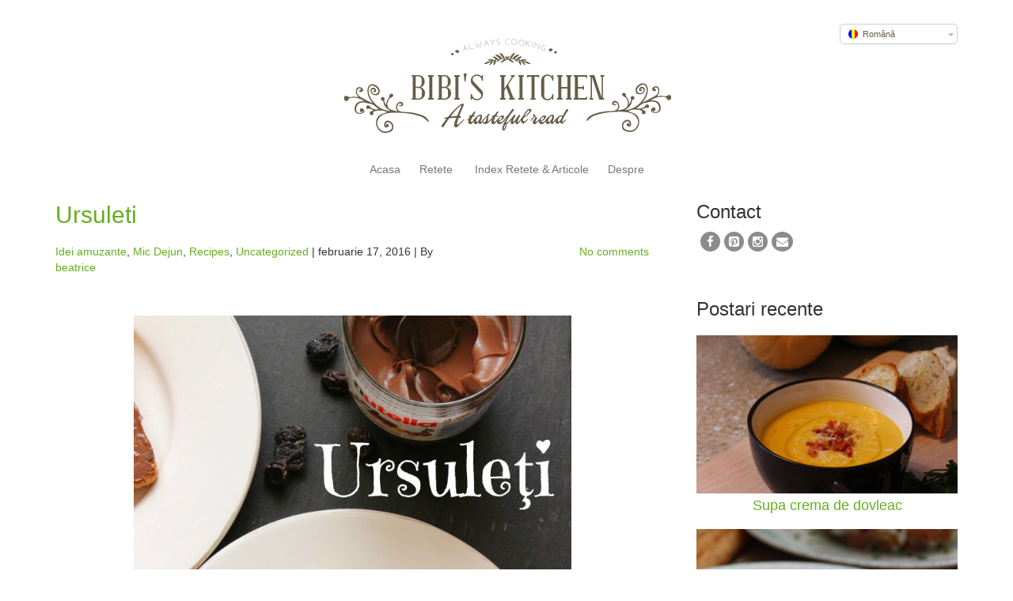

--- FILE ---
content_type: text/html; charset=UTF-8
request_url: https://www.bibiskitchen.ro/tag/paine/
body_size: 9408
content:
<!doctype html>
<html lang="ro-RO">
    <head>
        <meta charset="utf-8">
        <meta http-equiv="X-UA-Compatible" content="IE=edge,chrome=1">
        <meta name="viewport" content="width=device-width, initial-scale=1.0">

        <title>Bibi&#039;s Kitchen</title>

<link rel="stylesheet" href="https://www.bibiskitchen.ro/wp-content/plugins/sitepress-multilingual-cms/res/css/language-selector.css?v=3.1.9.3" type="text/css" media="all" />

        <link rel="apple-touch-icon" sizes="57x57" href="https://www.bibiskitchen.ro/apple-touch-icon-57x57.png">
        <link rel="apple-touch-icon" sizes="60x60" href="https://www.bibiskitchen.ro/apple-touch-icon-60x60.png">
        <link rel="apple-touch-icon" sizes="72x72" href="https://www.bibiskitchen.ro/apple-touch-icon-72x72.png">
        <link rel="apple-touch-icon" sizes="76x76" href="https://www.bibiskitchen.ro/apple-touch-icon-76x76.png">
        <link rel="apple-touch-icon" sizes="114x114" href="https://www.bibiskitchen.ro/apple-touch-icon-114x114.png">
        <link rel="apple-touch-icon" sizes="120x120" href="https://www.bibiskitchen.ro/apple-touch-icon-120x120.png">
        <link rel="apple-touch-icon" sizes="144x144" href="https://www.bibiskitchen.ro/apple-touch-icon-144x144.png">
        <link rel="apple-touch-icon" sizes="152x152" href="https://www.bibiskitchen.ro/apple-touch-icon-152x152.png">
        <link rel="apple-touch-icon" sizes="180x180" href="https://www.bibiskitchen.ro/apple-touch-icon-180x180.png">

        <link rel="icon" type="image/png" href="https://www.bibiskitchen.ro/favicon-32x32.png" sizes="32x32">
        <link rel="icon" type="image/png" href="https://www.bibiskitchen.ro/android-chrome-192x192.png" sizes="192x192">
        <link rel="icon" type="image/png" href="https://www.bibiskitchen.ro/favicon-96x96.png" sizes="96x96">
        <link rel="icon" type="image/png" href="https://www.bibiskitchen.ro/favicon-16x16.png" sizes="16x16">
        <link rel="manifest" href="https://www.bibiskitchen.ro/android-chrome-manifest.json">

        <meta name="msapplication-TileColor" content="#b91d47">
        <meta name="msapplication-TileImage" content="https://www.bibiskitchen.ro/mstile-144x144.png">

        <meta name="theme-color" content="#b91d47">
        <link rel="pingback" href="https://www.bibiskitchen.ro/xmlrpc.php" />

        <link rel="dns-prefetch" href="https://static.hupso.com/share/js/counters.js"><link rel="preconnect" href="https://static.hupso.com/share/js/counters.js"><link rel="preload" href="https://static.hupso.com/share/js/counters.js"><meta property="og:image" content="https://www.bibiskitchen.ro/wp-content/uploads/2016/02/IMG_1426-200x300.jpg"/><link rel='dns-prefetch' href='//s.w.org' />
<link rel="alternate" type="application/rss+xml" title="Bibi&#039;s Kitchen &raquo; Flux" href="https://www.bibiskitchen.ro/feed/" />
<link rel="alternate" type="application/rss+xml" title="Bibi&#039;s Kitchen &raquo; Flux comentarii" href="https://www.bibiskitchen.ro/comments/feed/" />
<link rel="alternate" type="application/rss+xml" title="Bibi&#039;s Kitchen &raquo; Flux etichetă paine" href="https://www.bibiskitchen.ro/tag/paine/feed/" />
		<script type="text/javascript">
			window._wpemojiSettings = {"baseUrl":"https:\/\/s.w.org\/images\/core\/emoji\/13.0.1\/72x72\/","ext":".png","svgUrl":"https:\/\/s.w.org\/images\/core\/emoji\/13.0.1\/svg\/","svgExt":".svg","source":{"concatemoji":"https:\/\/www.bibiskitchen.ro\/wp-includes\/js\/wp-emoji-release.min.js?ver=5.6.16"}};
			!function(e,a,t){var n,r,o,i=a.createElement("canvas"),p=i.getContext&&i.getContext("2d");function s(e,t){var a=String.fromCharCode;p.clearRect(0,0,i.width,i.height),p.fillText(a.apply(this,e),0,0);e=i.toDataURL();return p.clearRect(0,0,i.width,i.height),p.fillText(a.apply(this,t),0,0),e===i.toDataURL()}function c(e){var t=a.createElement("script");t.src=e,t.defer=t.type="text/javascript",a.getElementsByTagName("head")[0].appendChild(t)}for(o=Array("flag","emoji"),t.supports={everything:!0,everythingExceptFlag:!0},r=0;r<o.length;r++)t.supports[o[r]]=function(e){if(!p||!p.fillText)return!1;switch(p.textBaseline="top",p.font="600 32px Arial",e){case"flag":return s([127987,65039,8205,9895,65039],[127987,65039,8203,9895,65039])?!1:!s([55356,56826,55356,56819],[55356,56826,8203,55356,56819])&&!s([55356,57332,56128,56423,56128,56418,56128,56421,56128,56430,56128,56423,56128,56447],[55356,57332,8203,56128,56423,8203,56128,56418,8203,56128,56421,8203,56128,56430,8203,56128,56423,8203,56128,56447]);case"emoji":return!s([55357,56424,8205,55356,57212],[55357,56424,8203,55356,57212])}return!1}(o[r]),t.supports.everything=t.supports.everything&&t.supports[o[r]],"flag"!==o[r]&&(t.supports.everythingExceptFlag=t.supports.everythingExceptFlag&&t.supports[o[r]]);t.supports.everythingExceptFlag=t.supports.everythingExceptFlag&&!t.supports.flag,t.DOMReady=!1,t.readyCallback=function(){t.DOMReady=!0},t.supports.everything||(n=function(){t.readyCallback()},a.addEventListener?(a.addEventListener("DOMContentLoaded",n,!1),e.addEventListener("load",n,!1)):(e.attachEvent("onload",n),a.attachEvent("onreadystatechange",function(){"complete"===a.readyState&&t.readyCallback()})),(n=t.source||{}).concatemoji?c(n.concatemoji):n.wpemoji&&n.twemoji&&(c(n.twemoji),c(n.wpemoji)))}(window,document,window._wpemojiSettings);
		</script>
		<style type="text/css">
img.wp-smiley,
img.emoji {
	display: inline !important;
	border: none !important;
	box-shadow: none !important;
	height: 1em !important;
	width: 1em !important;
	margin: 0 .07em !important;
	vertical-align: -0.1em !important;
	background: none !important;
	padding: 0 !important;
}
</style>
	<link rel='stylesheet' id='wp-block-library-css'  href='https://www.bibiskitchen.ro/wp-includes/css/dist/block-library/style.min.css?ver=5.6.16' type='text/css' media='all' />
<link rel='stylesheet' id='hupso_css-css'  href='https://www.bibiskitchen.ro/wp-content/plugins/hupso-share-buttons-for-twitter-facebook-google/style.css?ver=5.6.16' type='text/css' media='all' />
<link rel='stylesheet' id='yumprint-recipe-theme-layout-css'  href='http://www.bibiskitchen.ro/wp-content/plugins/recipe-card/css/layout.css?ver=5.6.16' type='text/css' media='all' />
<link rel='stylesheet' id='shortcode_css-css'  href='https://www.bibiskitchen.ro/wp-content/themes/food-blog/shortcodes/css/shortcodes.css?ver=1.0' type='text/css' media='all' />
<link rel='stylesheet' id='bootstrap-css'  href='https://www.bibiskitchen.ro/wp-content/themes/food-blog/css/bootstrap.min.css?ver=1.0' type='text/css' media='all' />
<link rel='stylesheet' id='font-awesome-css'  href='https://www.bibiskitchen.ro/wp-content/themes/food-blog/css/font-awesome.min.css?ver=1.0' type='text/css' media='all' />
<link rel='stylesheet' id='nimbus-style-css'  href='https://www.bibiskitchen.ro/wp-content/themes/food-blog/style.css?ver=5.6.16' type='text/css' media='all' />
<script type='text/javascript' src='https://www.bibiskitchen.ro/wp-includes/js/jquery/jquery.min.js?ver=3.5.1' id='jquery-core-js'></script>
<script type='text/javascript' src='https://www.bibiskitchen.ro/wp-includes/js/jquery/jquery-migrate.min.js?ver=3.3.2' id='jquery-migrate-js'></script>
<script type='text/javascript' src='http://www.bibiskitchen.ro/wp-content/plugins/recipe-card/js/post.js?ver=5.6.16' id='yumprint-recipe-post-js'></script>
<script type='text/javascript' src='https://www.bibiskitchen.ro/wp-content/themes/food-blog/shortcodes/js/shortcodes.js?ver=1.0' id='shortcode_js-js'></script>
<script type='text/javascript' src='https://www.bibiskitchen.ro/wp-content/themes/food-blog/js/bootstrap.min.js?ver=3.0.0' id='bootstrap-js'></script>
<script type='text/javascript' src='https://www.bibiskitchen.ro/wp-content/themes/food-blog/js/retina.min.js?ver=1.3.0' id='retina-js'></script>
<script type='text/javascript' src='https://www.bibiskitchen.ro/wp-content/themes/food-blog/js/custom.js?ver=1.0.0' id='custom-js'></script>
<link rel="https://api.w.org/" href="https://www.bibiskitchen.ro/wp-json/" /><link rel="alternate" type="application/json" href="https://www.bibiskitchen.ro/wp-json/wp/v2/tags/453" /><link rel="EditURI" type="application/rsd+xml" title="RSD" href="https://www.bibiskitchen.ro/xmlrpc.php?rsd" />
<link rel="wlwmanifest" type="application/wlwmanifest+xml" href="https://www.bibiskitchen.ro/wp-includes/wlwmanifest.xml" /> 
<meta name="generator" content="WordPress 5.6.16" />
<script type="text/javascript">
	window.yumprintRecipePlugin = "http://www.bibiskitchen.ro/wp-content/plugins/recipe-card";
	window.yumprintRecipeAjaxUrl = "https://www.bibiskitchen.ro/wp-admin/admin-ajax.php";
	window.yumprintRecipeUrl = "https://www.bibiskitchen.ro/";
</script><!--[if lte IE 8]>
<script type="text/javascript">
    window.yumprintRecipeDisabled = true;
</script>
<![endif]-->
<style type="text/css">	@import url(http://fonts.googleapis.com/css?family=Great+Vibes);    .blog-yumprint-recipe .blog-yumprint-recipe-title {
    	color: #86C70E;
    }
    .blog-yumprint-recipe .blog-yumprint-subheader, .blog-yumprint-recipe .blog-yumprint-infobar-section-title, .blog-yumprint-recipe .blog-yumprint-infobox-section-title, .blog-yumprint-nutrition-section-title {
        color: #86C70E;
    }
    .blog-yumprint-recipe .blog-yumprint-save, .blog-yumprint-recipe .blog-yumprint-header .blog-yumprint-save a {
    	background-color: #49B5CD;
    	color: #ffffff !important;
    }
    .blog-yumprint-recipe .blog-yumprint-save:hover, .blog-yumprint-recipe .blog-yumprint-header .blog-yumprint-save:hover a {
    	background-color: #52cce7;
    }
    .blog-yumprint-recipe .blog-yumprint-adapted-link, .blog-yumprint-nutrition-more, .blog-yumprint-report-error {
        color: #49B5CD;
    }
    .blog-yumprint-recipe .blog-yumprint-infobar-section-data, .blog-yumprint-recipe .blog-yumprint-infobox-section-data, .blog-yumprint-recipe .blog-yumprint-adapted, .blog-yumprint-recipe .blog-yumprint-author, .blog-yumprint-recipe .blog-yumprint-serves, .blog-yumprint-nutrition-section-data {
        color: #666666;
    }
    .blog-yumprint-recipe .blog-yumprint-recipe-summary, .blog-yumprint-recipe .blog-yumprint-ingredient-item, .blog-yumprint-recipe .blog-yumprint-method-item, .blog-yumprint-recipe .blog-yumprint-note-item, .blog-yumprint-write-review, .blog-yumprint-nutrition-box {
        color: #414141;
    }
    .blog-yumprint-write-review:hover, .blog-yumprint-nutrition-more:hover, .blog-yumprint-recipe .blog-yumprint-adapted-link:hover {
        color: #52cce7;
    }
    .blog-yumprint-recipe .blog-yumprint-nutrition-bar:hover .blog-yumprint-nutrition-section-title {
        color: #97e110;
    }
    .blog-yumprint-recipe .blog-yumprint-nutrition-bar:hover .blog-yumprint-nutrition-section-data {
        color: #808080;
    }

    .blog-yumprint-recipe .blog-yumprint-print {
    	background-color: #D3D3D3;
    	color: #ffffff;
    }
    .blog-yumprint-recipe .blog-yumprint-print:hover {
    	background-color: #adadad;
    }
    .blog-yumprint-recipe {
    	background-color: white;
    	border-color: rgb(220, 220, 220);
    	border-style: solid;
    	border-width: 1px;
    	border-radius: 30px;
    }
    .blog-yumprint-recipe .blog-yumprint-recipe-contents {
    	border-top-color: rgb(220, 220, 220);
    	border-top-width: 1px;
    	border-top-style: solid;
    }
    .blog-yumprint-recipe .blog-yumprint-info-bar, .blog-yumprint-recipe .blog-yumprint-nutrition-bar, .blog-yumprint-nutrition-border {
    	border-top-color: rgb(220, 220, 220);
    	border-top-width: 1px;
    	border-top-style: solid;
    }
    .blog-yumprint-nutrition-line, .blog-yumprint-nutrition-thick-line, .blog-yumprint-nutrition-very-thick-line {
    	border-top-color: rgb(220, 220, 220);
    }
    .blog-yumprint-recipe .blog-yumprint-info-box, .blog-yumprint-nutrition-box {
    	background-color: white;
    	border-color: rgb(220, 220, 220);
    	border-style: solid;
    	border-width: 1px;
    	border-radius: 15px;
    }
    .blog-yumprint-recipe .blog-yumprint-recipe-title {
		font-family: Great Vibes, Helvetica Neue, Helvetica, Tahoma, Sans Serif, Sans;
		font-size: 36px;
		font-weight: normal;
		font-style: normal;
		text-transform: none;
		text-decoration: none;
    }
    .blog-yumprint-recipe .blog-yumprint-subheader {
		font-family: Georgia,Times,Times New Roman,serif, Helvetica Neue, Helvetica, Tahoma, Sans Serif, Sans;
		font-size: 20px;
		font-weight: normal;
		font-style: normal;
		text-transform: none;
		text-decoration: none;
    }
    .blog-yumprint-recipe .blog-yumprint-recipe-summary, .blog-yumprint-recipe .blog-yumprint-ingredients, .blog-yumprint-recipe .blog-yumprint-methods, .blog-yumprint-recipe .blog-yumprint-notes, .blog-yumprint-write-review, .blog-yumprint-nutrition-box {
		font-family: Georgia,Times,Times New Roman,serif, Helvetica Neue, Helvetica, Tahoma, Sans Serif, Sans;
		font-size: 14px;
		font-weight: normal;
		font-style: normal;
		text-transform: none;
		text-decoration: none;
    }
    .blog-yumprint-recipe .blog-yumprint-info-bar, .blog-yumprint-recipe .blog-yumprint-info-box, .blog-yumprint-recipe .blog-yumprint-adapted, .blog-yumprint-recipe .blog-yumprint-author, .blog-yumprint-recipe .blog-yumprint-serves, .blog-yumprint-recipe .blog-yumprint-infobar-section-title, .blog-yumprint-recipe .blog-yumprint-infobox-section-title,.blog-yumprint-recipe .blog-yumprint-nutrition-bar, .blog-yumprint-nutrition-section-title, .blog-yumprint-nutrition-more {
		font-family: Georgia,Times,Times New Roman,serif, Helvetica Neue, Helvetica, Tahoma, Sans Serif, Sans;
		font-size: 14px;
		font-weight: normal;
		font-style: normal;
		text-transform: none;
		text-decoration: none;
    }
    .blog-yumprint-recipe .blog-yumprint-action {
		font-family: Georgia,Times,Times New Roman,serif, Helvetica Neue, Helvetica, Tahoma, Sans Serif, Sans;
		font-size: 13px;
		font-weight: normal;
		font-style: normal;
		text-transform: none;
		text-decoration: none;
    }    .blog-yumprint-header {
        width: 100% !important;
    }    </style><meta name="generator" content="WPML ver:3.1.9.3 stt:46,1;0" />
<link href='http://fonts.googleapis.com/css?family=PT+Sans:400,400italic,700,700italic' rel='stylesheet' type='text/css' />
<link href='http://fonts.googleapis.com/css?family=Raleway:400,100,200,300,500,600,700,800,900' rel='stylesheet' type='text/css'>


        <!-- Style from Food Blog Pro Theme Options. --> 
    <style type="text/css">

        /* Body */
        body { font: / ; color:;  text-transform:; background-color:#fff; }

        /* Links*/
        a, #nt_share_count { color:#64af1e; }
        a:hover, a:focus { color:#347c00; }
        /* Headings*/
        h1, h1 a { font: / ; color:;  text-transform:; }
        h1 a:hover { color:#347c00; }
        h2, h2 a { font: / ; color:; text-transform:; }
        h2 a:hover { color:#535353; }
        h3, h3 a { font: / ; color:;  text-transform:; }
        h3 a:hover { color:#535353; }
        h4, h4 a { font: / ; color:;  text-transform:;}
        h4 a:hover { color:#535353; }
        h5, h5 a { font: / ; color:;  text-transform:;}
        h5 a:hover { color:#535353; }
        h6, h6 a { font: / ; color:;  text-transform:;}
        h6 a:hover { color:#535353; }
        /* Tables */
        th, ul.css-tabs a, div.accordion h2, h2.hide_show_title span { font: / ; color:;  text-transform:;}
        td, td a, td a:hover { font: / ; color:;  text-transform:;}
        caption { font: / ; color:;  text-transform:;}
        /* Header */
        .fa-socialcircle { background: #8c8c8c; }
        .fa-socialcircle:hover { background: #5e5e5e; }
        .text_logo, .text_logo a { font: / ; color:;  text-transform:;   }
        .navbar-default .navbar-brand, .navbar-default a, .navbar-brand a, .navbar-default:hover .navbar-brand:hover, .navbar-default a:hover, .navbar-brand a:hover { font: / ; color:;  text-transform:; }
        .carousel-caption p { font: / ; color:;  text-transform:; }
        /* Footer */
        #credit, #credit a, #copyright, #copyright a { font: / ; color:;  text-transform:; }
        /* Menu */
        
        header .navbar-default .navbar-nav > li > a, header .fallback_cb > ul > li > a { font: / ; color:;  text-transform:; }
        header .nav .caret, header .navbar-default .navbar-nav>.dropdown>a .caret, header .navbar-default .navbar-nav>.dropdown>a .caret, header .navbar-default .navbar-nav>.dropdown.active>a .caret, header .navbar-default .navbar-nav>.open>a .caret, header .navbar-default .navbar-nav>.open>a:hover .caret, header .navbar-default .navbar-nav>.open>a:focus .caret, header .nav a:hover .caret {  border-top-color: ; border-bottom-color: ; }
        header .navbar-default .navbar-nav > li li a, header .fallback_cb > ul > li > ul li a, header .fallback_cb > ul > li > ul li a:hover {  font: / ; color:;  text-transform:; }
        header .dropdown-menu>.active>a, header .dropdown-menu>.active>a:hover, header .dropdown-menu>.active>a:focus { color:; }
        header #menu_row, header .navbar-collapse, header .dropdown-menu>.active>a, header #menu_row .dropdown-menu { background-color:#ffffff; }
        header .dropdown-menu>li>a:hover, header .dropdown-menu>li>a:focus, header .dropdown-menu>.active>a:hover, header .dropdown-menu>.active>a:focus{ background-color:#f2f2f2; }
        header .navbar-default .navbar-toggle, header .navbar-default .navbar-toggle { background-color: #ffffff; }
        header .navbar-default .navbar-toggle:hover, header .navbar-default .navbar-toggle:focus { background-color: #e0e0e0; }
        header .navbar-default .navbar-toggle { border-color: #000000; }
        header .navbar-default .navbar-toggle .icon-bar { background-color: #000000; }
        
        header .navbar-default .navbar-nav > li > a:hover, header .navbar-default .navbar-nav > li > a:hover .caret, header .navbar-default .navbar-nav>.open>a, header .navbar-default .navbar-nav>.open>a:hover, header .navbar-default .navbar-nav>.open>a:focus, header .navbar-default .navbar-nav>.active>a, header .navbar-default .navbar-nav>.active>a:hover, header .navbar-default .navbar-nav>.active>a:focus, header .nav>li>a:hover, .nav>li>a:focus, header .fallback_cb > ul > li > a:hover { color:#a5a5a5; border-top-color: #a5a5a5!important; border-bottom-color: #a5a5a5!important; }
        
        header .navbar-default .navbar-nav>.active>a, header .navbar-default .navbar-nav>.active>a:hover, header .navbar-default .navbar-nav>.active>a:focus { color:#64af1e; }
       
        /* Frontpage */
        body > .container .row.content_squeeze.frontpage_featured { background:#e5e5e5; }
        /* Odds n Ends */
        code, pre, var { font-family:; color:; }
        blockquote, blockquote p { font: / ; color:;  text-transform:; font-size: ; font-weight: ; line-height: ; }
        div.content blockquote { border-left:4px solid #64AF1E;  }
        .pullquote_left p, .pullquote_right p { font: / ; color:;  text-transform:;  }
        /* Custom*/ 
        
        @media (max-width: 767px) {
                }
        @media (min-width: 768px) and (max-width: 979px) {
                }
        @media (min-width: 980px)and (max-width: 1200px) {
                }
        @media (min-width: 1200px) {
                }
        /* conditional settings */
                .comments_on { display:none; }
                    .carousel .item { left: 0 !important; -webkit-transition: opacity .9s; -moz-transition: opacity .9s; -o-transition: opacity .9s; transition: opacity .9s; }
            .carousel-control { background-image: none !important; }
            .next.left, .prev.right { opacity: 1; z-index: 1; }
            .active.left, .active.right { opacity: 0; z-index: 2; }
                
    </style>
    
<!-- SEO settings from Food Blog Pro. --> 
<link rel='canonical' href=''/>
    <!--[if lt IE 9]>
        <script src="https://www.bibiskitchen.ro/wp-content/themes/food-blog/js/html5shiv.js"></script>
        <script src="https://www.bibiskitchen.ro/wp-content/themes/food-blog/js/respond.min.js"></script>
    <![endif]-->

        <script>
            (function (i, s, o, g, r, a, m) {
                i['GoogleAnalyticsObject'] = r;
                i[r] = i[r] || function () {
                    (i[r].q = i[r].q || []).push(arguments)
                }, i[r].l = 1 * new Date();
                a = s.createElement(o),
                        m = s.getElementsByTagName(o)[0];
                a.async = 1;
                a.src = g;
                m.parentNode.insertBefore(a, m)
            })(window, document, 'script', '//www.google-analytics.com/analytics.js', 'ga');

            ga('create', 'UA-64853450-1', 'auto');
            ga('send', 'pageview');

        </script>
    </head>
    <body class="archive tag tag-paine tag-453">

        <div class="container">
            <div id="lang_sel"   >
				<ul>
						<li><a href="#" class="lang_sel_sel icl-ro"><img  class="iclflag" src="https://www.bibiskitchen.ro/wp-content/plugins/sitepress-multilingual-cms/res/flags/ro.png" alt="ro"  title="Română" />                                
								&nbsp;<span  class="icl_lang_sel_current">Română</span></a> </li>
				</ul>    
		</div>            <header>
                 	
    <a href="https://www.bibiskitchen.ro/"><img class="image_logo img-responsive" src="http://www.bibiskitchen.ro/wp-content/uploads/2015/01/food-blog-theme-wordpress2-updated.png" alt="Bibi&#039;s Kitchen" /></a>

<div class="row">
    <nav id="menu_row" class="navbar navbar-default" role="navigation">
            <div class="navbar-header">
                <button type="button" class="navbar-toggle" data-toggle="collapse" data-target=".navbar-ex1-collapse">
                    <span class="sr-only">Toggle navigation</span>
                    <span class="icon-bar"></span>
                    <span class="icon-bar"></span>
                    <span class="icon-bar"></span>
                </button>
                <a class="navbar-brand visible-xs" href="https://www.bibiskitchen.ro">
                    Bibi&#039;s Kitchen                </a>
            </div>
            <div class="collapse navbar-collapse navbar-ex1-collapse"><ul id="menu-menu-1" class="nav navbar-nav"><li id="menu-item-1851" class="menu-item menu-item-type-custom menu-item-object-custom menu-item-home menu-item-1851"><a href="http://www.bibiskitchen.ro/">Acasa</a></li>
<li id="menu-item-1877" class="menu-item menu-item-type-taxonomy menu-item-object-category menu-item-1877"><a href="https://www.bibiskitchen.ro/category/recipes-ro/">Retete</a></li>
<li id="menu-item-1876" class="menu-item menu-item-type-post_type menu-item-object-page menu-item-1876"><a href="https://www.bibiskitchen.ro/recipe-index/"><span class="glyphicon Index Retete &#038; Articole"></span>&nbsp;Index Retete &#038; Articole</a></li>
<li id="menu-item-1849" class="menu-item menu-item-type-post_type menu-item-object-page menu-item-1849"><a href="https://www.bibiskitchen.ro/about/">Despre</a></li>
</ul></div>    </nav>
</div>

  

            </header>
            <div class="line"></div>
            <div class="main_content content row">
    <div class="col-sm-8 blog_content_col ">
                        <div class="post-3529 post type-post status-publish format-standard has-post-thumbnail hentry category-idei-amuzante category-mic-dejun category-recipes-ro category-uncategorized tag-banane tag-idei-amuzante-2 tag-mic-dejun-pentru-copii tag-nutella tag-retete-mic-dejun">
                                            <h2 class="page_title"><a href="https://www.bibiskitchen.ro/ursuleti/">Ursuleti</a></h2>
                        <a href="https://www.bibiskitchen.ro/ursuleti/"></a>
                        
                        <div class="row single_meta">
                            <div class="col-sm-8">
                                <p> 
                                <a href="https://www.bibiskitchen.ro/category/idei-amuzante/" rel="category tag">Idei amuzante</a>, <a href="https://www.bibiskitchen.ro/category/mic-dejun/" rel="category tag">Mic Dejun</a>, <a href="https://www.bibiskitchen.ro/category/recipes-ro/" rel="category tag">Recipes</a>, <a href="https://www.bibiskitchen.ro/category/uncategorized/" rel="category tag">Uncategorized</a> |                                         februarie 17, 2016 | By <a href="https://www.bibiskitchen.ro/author/beatrice/" title="Articole de beatrice" rel="author">beatrice</a></p>
                            </div>
                            <div class="col-sm-4">
                                <p class="text-right"><a href="https://www.bibiskitchen.ro/ursuleti/#comments" >No comments</a></p>
                            </div>
                        </div>
                        <p>&nbsp;<a title="Ursuleti" href="http://www.bibiskitchen.ro/ursuleti/"><img loading="lazy" class="img-responsive wp-image-3536 aligncenter" src="http://www.bibiskitchen.ro/wp-content/uploads/2016/02/IMG_14373-683x1024.jpg" alt="IMG_1437" width="553" height="830" srcset="https://www.bibiskitchen.ro/wp-content/uploads/2016/02/IMG_14373-683x1024.jpg 683w, https://www.bibiskitchen.ro/wp-content/uploads/2016/02/IMG_14373-200x300.jpg 200w" sizes="(max-width: 553px) 100vw, 553px" /></a></p>
<p>Din ciclul &#8222;idei amuzante&#8221; va prezint cei mai dulci ursuleti 🙂 . Tot ce aveti nevoie consta in doua felii de paine toast, o banana, 2 linguri de Nutella si cateva stafide.</p>
<p>Iata cum se face:</p>
<p class="more_tag_wrap"><a class="more-link" href="https://www.bibiskitchen.ro/ursuleti/">(citeste toata reteta&#8230;)</a></p>
<div style="padding-bottom:20px; padding-top:10px;" class="hupso-share-buttons"><!-- Hupso Share Buttons - https://www.hupso.com/share/ --><a class="hupso_counters" href="https://www.hupso.com/share/"><img src="https://static.hupso.com/share/buttons/dot.png" style="border:0px; padding-top:2px; float:left;" alt="Share Button"/></a><script type="text/javascript">var hupso_services_c=new Array("facebook_like","pinterest");var hupso_counters_lang = "en_US";var hupso_image_folder_url = "";var hupso_url_c="https://www.bibiskitchen.ro/ursuleti/";</script><script type="text/javascript" src="https://static.hupso.com/share/js/counters.js"></script><!-- Hupso Share Buttons --></div>                        <div class='clear' style='height:0px;'></div>                                    </div>
                <div class="row blog_pagination">
    <div class="col-sm-6 next_posts_link">
        </div>
    <div class="col-sm-6 previous_posts_link text-right">
        </div>
</div>
    </div>
    <div class="col-sm-4 blog_sidebar_col sidebar_right">
        
<div id="nimbus-social-widget-3" class="widget widget_nimbus-social-widget widget sidebar_widget"><h3 class="widget_title">Contact </h3><p id="social_buttons" class="text-left"><a href="https://www.facebook.com/bibiskitchen.ro"><i class="fa fa-facebook fa-socialcircle" style="color:#fff;"></i></a><a href="http://www.pinterest.com/bibiskitchenRO/"><i class="fa fa-pinterest-square fa-socialcircle" style="color:#fff;"></i></a><a href="https://www.instagram.com/instabibiskitchen/"><i class="fa fa-instagram fa-socialcircle" style="color:#fff;"></i></a><a href="mailto:beatricestancu@yahoo.com"><i class="fa fa-envelope fa-socialcircle" style="color:#fff;"></i></a></p></div><div id="nimbus-recent-posts-3" class="widget widget_nimbus-recent-posts widget sidebar_widget"><h3 class="widget_title">Postari recente</h3><ul>
                              <li>
                  <a href="https://www.bibiskitchen.ro/supa-crema-de-dovleac/">
                    <img width="330" height="200" src="https://www.bibiskitchen.ro/wp-content/uploads/2019/11/rsz_img_4943_1-330x200.jpg" class="attachment-nimbus_300_200 size-nimbus_300_200 wp-post-image" alt="" loading="lazy" />                    <h4>Supa crema de dovleac</h4>                  </a>
                </li>
                        
                              <li>
                  <a href="https://www.bibiskitchen.ro/tartar-de-somon-cu-avocado/">
                    <img width="330" height="200" src="https://www.bibiskitchen.ro/wp-content/uploads/2019/01/rsz_img_0438-1-330x200.jpg" class="attachment-nimbus_300_200 size-nimbus_300_200 wp-post-image" alt="" loading="lazy" />                    <h4>Tartar cu somon si avocado</h4>                  </a>
                </li>
                        
                              <li>
                  <a href="https://www.bibiskitchen.ro/toast-cu-ricotta-si-capsuni/">
                    <img width="330" height="200" src="https://www.bibiskitchen.ro/wp-content/uploads/2019/03/rsz_img_5022_1-330x200.jpg" class="attachment-nimbus_300_200 size-nimbus_300_200 wp-post-image" alt="" loading="lazy" />                    <h4>Toast cu ricotta si capsuni</h4>                  </a>
                </li>
                        
                              <li>
                  <a href="https://www.bibiskitchen.ro/dutch-baby-pancake/">
                    <img width="330" height="200" src="https://www.bibiskitchen.ro/wp-content/uploads/2019/03/rsz_img_0959-330x200.jpg" class="attachment-nimbus_300_200 size-nimbus_300_200 wp-post-image" alt="" loading="lazy" />                    <h4>Dutch baby pancake</h4>                  </a>
                </li>
                        
                              <li>
                  <a href="https://www.bibiskitchen.ro/tarta-cu-ceapa-si-trei-feluri-de-branza/">
                    <img width="330" height="200" src="https://www.bibiskitchen.ro/wp-content/uploads/2019/02/rsz_img_8605_1-330x200.jpg" class="attachment-nimbus_300_200 size-nimbus_300_200 wp-post-image" alt="" loading="lazy" />                    <h4>Tarta cu ceapa si trei feluri de branza</h4>                  </a>
                </li>
                        </div><div id="categories-3" class="widget widget_categories widget sidebar_widget"><h3 class="widget_title">Categorii </h3>
			<ul>
					<li class="cat-item cat-item-2"><a href="https://www.bibiskitchen.ro/category/aluaturi/">Aluaturi</a>
</li>
	<li class="cat-item cat-item-3"><a href="https://www.bibiskitchen.ro/category/aperitive/">Aperitive</a>
</li>
	<li class="cat-item cat-item-4"><a href="https://www.bibiskitchen.ro/category/bauturi/">Bauturi</a>
</li>
	<li class="cat-item cat-item-5"><a href="https://www.bibiskitchen.ro/category/biscuiti/">Biscuiti</a>
</li>
	<li class="cat-item cat-item-6"><a href="https://www.bibiskitchen.ro/category/calatorie-culinara/">Calatorie culinara</a>
</li>
	<li class="cat-item cat-item-7"><a href="https://www.bibiskitchen.ro/category/ce-inseamna/">Ce inseamna</a>
</li>
	<li class="cat-item cat-item-8"><a href="https://www.bibiskitchen.ro/category/checuri/">Checuri</a>
</li>
	<li class="cat-item cat-item-9"><a href="https://www.bibiskitchen.ro/category/cheesecake-2/">Cheesecake</a>
</li>
	<li class="cat-item cat-item-10"><a href="https://www.bibiskitchen.ro/category/craciun/">Craciun</a>
</li>
	<li class="cat-item cat-item-12"><a href="https://www.bibiskitchen.ro/category/creme-la-pahar/">Creme la pahar</a>
</li>
	<li class="cat-item cat-item-419"><a href="https://www.bibiskitchen.ro/category/desert/">Desert</a>
</li>
	<li class="cat-item cat-item-13"><a href="https://www.bibiskitchen.ro/category/deserturi-craciun/">Deserturi Craciun</a>
</li>
	<li class="cat-item cat-item-14"><a href="https://www.bibiskitchen.ro/category/dieta-si-sanatate/">Dieta si Sanatate</a>
</li>
	<li class="cat-item cat-item-15"><a href="https://www.bibiskitchen.ro/category/feluri-principale/">Feluri Principale</a>
</li>
	<li class="cat-item cat-item-16"><a href="https://www.bibiskitchen.ro/category/garnituri/">Garnituri</a>
</li>
	<li class="cat-item cat-item-308"><a href="https://www.bibiskitchen.ro/category/gustari/">Gustari</a>
</li>
	<li class="cat-item cat-item-17"><a href="https://www.bibiskitchen.ro/category/idei-amuzante/">Idei amuzante</a>
</li>
	<li class="cat-item cat-item-409"><a href="https://www.bibiskitchen.ro/category/international/">International</a>
</li>
	<li class="cat-item cat-item-18"><a href="https://www.bibiskitchen.ro/category/mic-dejun/">Mic Dejun</a>
</li>
	<li class="cat-item cat-item-300"><a href="https://www.bibiskitchen.ro/category/panna-cotta/">Panna cotta</a>
</li>
	<li class="cat-item cat-item-19"><a href="https://www.bibiskitchen.ro/category/paste/">Paste</a>
</li>
	<li class="cat-item cat-item-20"><a href="https://www.bibiskitchen.ro/category/placinte/">Placinte</a>
</li>
	<li class="cat-item cat-item-21"><a href="https://www.bibiskitchen.ro/category/prajituri/">Prajituri</a>
</li>
	<li class="cat-item cat-item-299"><a href="https://www.bibiskitchen.ro/category/recipes-ro/">Recipes</a>
</li>
	<li class="cat-item cat-item-328"><a href="https://www.bibiskitchen.ro/category/retete-de-post/">Retete de post</a>
</li>
	<li class="cat-item cat-item-352"><a href="https://www.bibiskitchen.ro/category/salate/">Salate</a>
</li>
	<li class="cat-item cat-item-22"><a href="https://www.bibiskitchen.ro/category/supe/">Supe</a>
</li>
	<li class="cat-item cat-item-23"><a href="https://www.bibiskitchen.ro/category/supe-creme/">Supe creme</a>
</li>
	<li class="cat-item cat-item-24"><a href="https://www.bibiskitchen.ro/category/tarte/">Tarte</a>
</li>
	<li class="cat-item cat-item-325"><a href="https://www.bibiskitchen.ro/category/top-ten/">Top Ten</a>
</li>
	<li class="cat-item cat-item-25"><a href="https://www.bibiskitchen.ro/category/torturi/">Torturi</a>
</li>
	<li class="cat-item cat-item-322"><a href="https://www.bibiskitchen.ro/category/traditional/">Traditional</a>
</li>
	<li class="cat-item cat-item-26"><a href="https://www.bibiskitchen.ro/category/transformari/">Transformari</a>
</li>
	<li class="cat-item cat-item-27"><a href="https://www.bibiskitchen.ro/category/trifle/">Trifle</a>
</li>
	<li class="cat-item cat-item-28"><a href="https://www.bibiskitchen.ro/category/trucuri-in-bucatarie/">Trucuri in bucatarie</a>
</li>
	<li class="cat-item cat-item-1"><a href="https://www.bibiskitchen.ro/category/uncategorized/">Uncategorized</a>
</li>
	<li class="cat-item cat-item-316"><a href="https://www.bibiskitchen.ro/category/valentines-day/">Valentine`s Day</a>
</li>
			</ul>

			</div><div id="archives-5" class="widget widget_archive widget sidebar_widget"><h3 class="widget_title">Arhiva</h3>
			<ul>
					<li><a href='https://www.bibiskitchen.ro/2019/11/'>noiembrie 2019</a></li>
	<li><a href='https://www.bibiskitchen.ro/2019/05/'>mai 2019</a></li>
	<li><a href='https://www.bibiskitchen.ro/2019/03/'>martie 2019</a></li>
	<li><a href='https://www.bibiskitchen.ro/2019/02/'>februarie 2019</a></li>
	<li><a href='https://www.bibiskitchen.ro/2019/01/'>ianuarie 2019</a></li>
	<li><a href='https://www.bibiskitchen.ro/2018/11/'>noiembrie 2018</a></li>
	<li><a href='https://www.bibiskitchen.ro/2018/03/'>martie 2018</a></li>
	<li><a href='https://www.bibiskitchen.ro/2016/10/'>octombrie 2016</a></li>
	<li><a href='https://www.bibiskitchen.ro/2016/09/'>septembrie 2016</a></li>
	<li><a href='https://www.bibiskitchen.ro/2016/05/'>mai 2016</a></li>
	<li><a href='https://www.bibiskitchen.ro/2016/04/'>aprilie 2016</a></li>
	<li><a href='https://www.bibiskitchen.ro/2016/03/'>martie 2016</a></li>
	<li><a href='https://www.bibiskitchen.ro/2016/02/'>februarie 2016</a></li>
	<li><a href='https://www.bibiskitchen.ro/2016/01/'>ianuarie 2016</a></li>
	<li><a href='https://www.bibiskitchen.ro/2015/12/'>decembrie 2015</a></li>
	<li><a href='https://www.bibiskitchen.ro/2015/11/'>noiembrie 2015</a></li>
	<li><a href='https://www.bibiskitchen.ro/2015/10/'>octombrie 2015</a></li>
	<li><a href='https://www.bibiskitchen.ro/2015/09/'>septembrie 2015</a></li>
	<li><a href='https://www.bibiskitchen.ro/2015/08/'>august 2015</a></li>
	<li><a href='https://www.bibiskitchen.ro/2015/07/'>iulie 2015</a></li>
	<li><a href='https://www.bibiskitchen.ro/2015/06/'>iunie 2015</a></li>
	<li><a href='https://www.bibiskitchen.ro/2015/05/'>mai 2015</a></li>
	<li><a href='https://www.bibiskitchen.ro/2015/04/'>aprilie 2015</a></li>
	<li><a href='https://www.bibiskitchen.ro/2015/03/'>martie 2015</a></li>
	<li><a href='https://www.bibiskitchen.ro/2015/02/'>februarie 2015</a></li>
	<li><a href='https://www.bibiskitchen.ro/2015/01/'>ianuarie 2015</a></li>
	<li><a href='https://www.bibiskitchen.ro/2014/12/'>decembrie 2014</a></li>
	<li><a href='https://www.bibiskitchen.ro/2014/11/'>noiembrie 2014</a></li>
	<li><a href='https://www.bibiskitchen.ro/2014/10/'>octombrie 2014</a></li>
	<li><a href='https://www.bibiskitchen.ro/2014/09/'>septembrie 2014</a></li>
	<li><a href='https://www.bibiskitchen.ro/2014/08/'>august 2014</a></li>
	<li><a href='https://www.bibiskitchen.ro/2014/07/'>iulie 2014</a></li>
	<li><a href='https://www.bibiskitchen.ro/2014/06/'>iunie 2014</a></li>
	<li><a href='https://www.bibiskitchen.ro/2014/05/'>mai 2014</a></li>
	<li><a href='https://www.bibiskitchen.ro/2014/04/'>aprilie 2014</a></li>
	<li><a href='https://www.bibiskitchen.ro/2014/03/'>martie 2014</a></li>
	<li><a href='https://www.bibiskitchen.ro/2014/02/'>februarie 2014</a></li>
	<li><a href='https://www.bibiskitchen.ro/2014/01/'>ianuarie 2014</a></li>
	<li><a href='https://www.bibiskitchen.ro/2013/12/'>decembrie 2013</a></li>
			</ul>

			</div><div id="tag_cloud-6" class="widget widget_tag_cloud widget sidebar_widget"><h3 class="widget_title">Etichete</h3><div class="tagcloud"><a href="https://www.bibiskitchen.ro/tag/aluat/" class="tag-cloud-link tag-link-29 tag-link-position-1" style="font-size: 12pt;" aria-label="aluat (3 elemente)">aluat</a>
<a href="https://www.bibiskitchen.ro/tag/aperitiv/" class="tag-cloud-link tag-link-31 tag-link-position-2" style="font-size: 8pt;" aria-label="aperitiv (2 elemente)">aperitiv</a>
<a href="https://www.bibiskitchen.ro/tag/bacon/" class="tag-cloud-link tag-link-312 tag-link-position-3" style="font-size: 12pt;" aria-label="bacon (3 elemente)">bacon</a>
<a href="https://www.bibiskitchen.ro/tag/banane/" class="tag-cloud-link tag-link-387 tag-link-position-4" style="font-size: 15.333333333333pt;" aria-label="banane (4 elemente)">banane</a>
<a href="https://www.bibiskitchen.ro/tag/bezea/" class="tag-cloud-link tag-link-34 tag-link-position-5" style="font-size: 8pt;" aria-label="bezea (2 elemente)">bezea</a>
<a href="https://www.bibiskitchen.ro/tag/biscuiti/" class="tag-cloud-link tag-link-337 tag-link-position-6" style="font-size: 15.333333333333pt;" aria-label="biscuiti (4 elemente)">biscuiti</a>
<a href="https://www.bibiskitchen.ro/tag/branza/" class="tag-cloud-link tag-link-44 tag-link-position-7" style="font-size: 15.333333333333pt;" aria-label="branza (4 elemente)">branza</a>
<a href="https://www.bibiskitchen.ro/tag/calatorie-culinara-2/" class="tag-cloud-link tag-link-45 tag-link-position-8" style="font-size: 8pt;" aria-label="calatorie culinara (2 elemente)">calatorie culinara</a>
<a href="https://www.bibiskitchen.ro/tag/capsuni/" class="tag-cloud-link tag-link-48 tag-link-position-9" style="font-size: 12pt;" aria-label="capsuni (3 elemente)">capsuni</a>
<a href="https://www.bibiskitchen.ro/tag/carne/" class="tag-cloud-link tag-link-49 tag-link-position-10" style="font-size: 12pt;" aria-label="carne (3 elemente)">carne</a>
<a href="https://www.bibiskitchen.ro/tag/cartofi/" class="tag-cloud-link tag-link-50 tag-link-position-11" style="font-size: 8pt;" aria-label="cartofi (2 elemente)">cartofi</a>
<a href="https://www.bibiskitchen.ro/tag/cartofi-dulci/" class="tag-cloud-link tag-link-51 tag-link-position-12" style="font-size: 8pt;" aria-label="cartofi dulci (2 elemente)">cartofi dulci</a>
<a href="https://www.bibiskitchen.ro/tag/ceapa/" class="tag-cloud-link tag-link-52 tag-link-position-13" style="font-size: 15.333333333333pt;" aria-label="ceapa (4 elemente)">ceapa</a>
<a href="https://www.bibiskitchen.ro/tag/cheesecake/" class="tag-cloud-link tag-link-54 tag-link-position-14" style="font-size: 18pt;" aria-label="cheesecake (5 elemente)">cheesecake</a>
<a href="https://www.bibiskitchen.ro/tag/chives/" class="tag-cloud-link tag-link-57 tag-link-position-15" style="font-size: 8pt;" aria-label="chives (2 elemente)">chives</a>
<a href="https://www.bibiskitchen.ro/tag/ciocolata/" class="tag-cloud-link tag-link-58 tag-link-position-16" style="font-size: 18pt;" aria-label="ciocolata (5 elemente)">ciocolata</a>
<a href="https://www.bibiskitchen.ro/tag/craciun/" class="tag-cloud-link tag-link-65 tag-link-position-17" style="font-size: 22pt;" aria-label="Craciun (7 elemente)">Craciun</a>
<a href="https://www.bibiskitchen.ro/tag/crema/" class="tag-cloud-link tag-link-66 tag-link-position-18" style="font-size: 18pt;" aria-label="crema (5 elemente)">crema</a>
<a href="https://www.bibiskitchen.ro/tag/crema-de-branza/" class="tag-cloud-link tag-link-67 tag-link-position-19" style="font-size: 12pt;" aria-label="crema de branza (3 elemente)">crema de branza</a>
<a href="https://www.bibiskitchen.ro/tag/desert/" class="tag-cloud-link tag-link-77 tag-link-position-20" style="font-size: 18pt;" aria-label="desert (5 elemente)">desert</a>
<a href="https://www.bibiskitchen.ro/tag/frisca/" class="tag-cloud-link tag-link-91 tag-link-position-21" style="font-size: 12pt;" aria-label="frisca (3 elemente)">frisca</a>
<a href="https://www.bibiskitchen.ro/tag/galuste/" class="tag-cloud-link tag-link-92 tag-link-position-22" style="font-size: 8pt;" aria-label="galuste (2 elemente)">galuste</a>
<a href="https://www.bibiskitchen.ro/tag/gelatina/" class="tag-cloud-link tag-link-96 tag-link-position-23" style="font-size: 12pt;" aria-label="gelatina (3 elemente)">gelatina</a>
<a href="https://www.bibiskitchen.ro/tag/glazura/" class="tag-cloud-link tag-link-98 tag-link-position-24" style="font-size: 8pt;" aria-label="glazura (2 elemente)">glazura</a>
<a href="https://www.bibiskitchen.ro/tag/idei-amuzante-2/" class="tag-cloud-link tag-link-101 tag-link-position-25" style="font-size: 8pt;" aria-label="idei amuzante (2 elemente)">idei amuzante</a>
<a href="https://www.bibiskitchen.ro/tag/inghetata/" class="tag-cloud-link tag-link-102 tag-link-position-26" style="font-size: 8pt;" aria-label="inghetata (2 elemente)">inghetata</a>
<a href="https://www.bibiskitchen.ro/tag/lamaie/" class="tag-cloud-link tag-link-415 tag-link-position-27" style="font-size: 12pt;" aria-label="lamaie (3 elemente)">lamaie</a>
<a href="https://www.bibiskitchen.ro/tag/mic-dejun-2/" class="tag-cloud-link tag-link-115 tag-link-position-28" style="font-size: 15.333333333333pt;" aria-label="mic dejun (4 elemente)">mic dejun</a>
<a href="https://www.bibiskitchen.ro/tag/miere/" class="tag-cloud-link tag-link-116 tag-link-position-29" style="font-size: 18pt;" aria-label="miere (5 elemente)">miere</a>
<a href="https://www.bibiskitchen.ro/tag/morcovi/" class="tag-cloud-link tag-link-117 tag-link-position-30" style="font-size: 8pt;" aria-label="morcovi (2 elemente)">morcovi</a>
<a href="https://www.bibiskitchen.ro/tag/mucenici/" class="tag-cloud-link tag-link-120 tag-link-position-31" style="font-size: 8pt;" aria-label="mucenici (2 elemente)">mucenici</a>
<a href="https://www.bibiskitchen.ro/tag/negresa/" class="tag-cloud-link tag-link-122 tag-link-position-32" style="font-size: 18pt;" aria-label="negresa (5 elemente)">negresa</a>
<a href="https://www.bibiskitchen.ro/tag/nuca-de-cocos/" class="tag-cloud-link tag-link-124 tag-link-position-33" style="font-size: 8pt;" aria-label="nuca de cocos (2 elemente)">nuca de cocos</a>
<a href="https://www.bibiskitchen.ro/tag/nuci/" class="tag-cloud-link tag-link-125 tag-link-position-34" style="font-size: 8pt;" aria-label="nuci (2 elemente)">nuci</a>
<a href="https://www.bibiskitchen.ro/tag/nutella/" class="tag-cloud-link tag-link-336 tag-link-position-35" style="font-size: 18pt;" aria-label="nutella (5 elemente)">nutella</a>
<a href="https://www.bibiskitchen.ro/tag/oua/" class="tag-cloud-link tag-link-131 tag-link-position-36" style="font-size: 12pt;" aria-label="oua (3 elemente)">oua</a>
<a href="https://www.bibiskitchen.ro/tag/panna-cotta/" class="tag-cloud-link tag-link-133 tag-link-position-37" style="font-size: 8pt;" aria-label="panna cotta (2 elemente)">panna cotta</a>
<a href="https://www.bibiskitchen.ro/tag/paste-2/" class="tag-cloud-link tag-link-135 tag-link-position-38" style="font-size: 8pt;" aria-label="paste (2 elemente)">paste</a>
<a href="https://www.bibiskitchen.ro/tag/portocale/" class="tag-cloud-link tag-link-145 tag-link-position-39" style="font-size: 8pt;" aria-label="portocale (2 elemente)">portocale</a>
<a href="https://www.bibiskitchen.ro/tag/scortisoara/" class="tag-cloud-link tag-link-266 tag-link-position-40" style="font-size: 15.333333333333pt;" aria-label="scortisoara (4 elemente)">scortisoara</a>
<a href="https://www.bibiskitchen.ro/tag/smantana/" class="tag-cloud-link tag-link-270 tag-link-position-41" style="font-size: 18pt;" aria-label="smantana (5 elemente)">smantana</a>
<a href="https://www.bibiskitchen.ro/tag/supa/" class="tag-cloud-link tag-link-276 tag-link-position-42" style="font-size: 12pt;" aria-label="supa (3 elemente)">supa</a>
<a href="https://www.bibiskitchen.ro/tag/tort/" class="tag-cloud-link tag-link-283 tag-link-position-43" style="font-size: 12pt;" aria-label="tort (3 elemente)">tort</a>
<a href="https://www.bibiskitchen.ro/tag/vanilie/" class="tag-cloud-link tag-link-291 tag-link-position-44" style="font-size: 15.333333333333pt;" aria-label="vanilie (4 elemente)">vanilie</a>
<a href="https://www.bibiskitchen.ro/tag/zmeura/" class="tag-cloud-link tag-link-297 tag-link-position-45" style="font-size: 12pt;" aria-label="zmeura (3 elemente)">zmeura</a></div>
</div><div id="search-6" class="widget widget_search widget sidebar_widget"><h3 class="widget_title">Cauta pe site</h3><form method="get" id="searchform" action="https://www.bibiskitchen.ro/" ><input type="text" value="Search" name="s" id="s"  onfocus="if(this.value==this.defaultValue)this.value='';" onblur="if(this.value=='')this.value=this.defaultValue;"/><input type="image" id="searchsubmit" src="https://www.bibiskitchen.ro/wp-content/themes/food-blog/images/search_icon.png" />
            </form></div>    </div>
</div>


                    

                        
              
 
  
        </div> <!-- //.container -->
                <div class="container noborder base">
            <div class="row">
                <div class="col-md-5">
                    <p id="copyright">&copy; 2015, Bibi&#039;s Kitchen</p>
                </div>
                <div class="col-md-5 col-md-offset-2 text-right">
                    <p id="credit"><a href="http://www.nimbusthemes.com/wordpress-themes/food-blog/">Food Blog Theme</a><br />Powered by <a href="http://wordpress.org">WordPress</a></p>
                </div>
            </div>
        </div>
<script>
jQuery(window).load(function() {
    jQuery('button, input[type="button"], input[type="reset"], input[type="submit"]').addClass('btn btn-custom');
    jQuery('a.btn').addClass('btn-custom');

});
</script>
<script>
jQuery(document).ready(function($) {
    jQuery('a.popup').live('click', function(){
        newwindow=window.open($(this).attr('href'),'','height=500,width=500');
        if (window.focus) {newwindow.focus()}
        return false;
    });
});
</script>
<script type='text/javascript' src='https://www.bibiskitchen.ro/wp-includes/js/wp-embed.min.js?ver=5.6.16' id='wp-embed-js'></script>
<script type='text/javascript' id='sitepress-js-extra'>
/* <![CDATA[ */
var icl_vars = {"current_language":"ro","icl_home":"https:\/\/www.bibiskitchen.ro"};
/* ]]> */
</script>
<script type='text/javascript' src='https://www.bibiskitchen.ro/wp-content/plugins/sitepress-multilingual-cms/res/js/sitepress.js?ver=5.6.16' id='sitepress-js'></script>
</body>
</html>

--- FILE ---
content_type: text/css
request_url: https://www.bibiskitchen.ro/wp-content/themes/food-blog/style.css?ver=5.6.16
body_size: 5362
content:
/*
Theme Name: Food Blog Pro
Theme URI: http://nimbusthemes.com/wordpress-themes/food-blog/
Description:
Author URI: http://nimbusthemes.com/
Version: 1.0.5
Tags:
License: GNU General Public License
License URI: license.txt
*/

/******************************************************************************************************
General
******************************************************************************************************/

body { -ms-word-wrap: break-word; word-wrap: break-word; position:relative; }
body > .container { margin-top:30px; }
body > .container.noborder { border:none; }
body > .container .row.content_squeeze { padding:0 20px; }
body > .container .row.content_squeeze_more { padding:0 35px; }
body > .container .row.content_squeeze .line { margin-left:-35px; }
strong, b { font-weight: bold; }
cite, em, i { font-style: italic; }
sup, sub { height: 0; line-height: 1; position: relative; vertical-align: baseline; }
sup { bottom: 1ex; }
sub { top: .5ex; }
address { margin: 1.5em 0; }
a:hover { text-decoration:none; }
a.offset-anchor{display: block; position: relative; top: -80px; visibility: hidden;}
.line { height:1px; width:1169px; padding-left:15px; padding-right:15px; margin-left:-15px; }
.col-sm-8  .line { width:100%; margin-left:0px!important; }
.btn { padding: 11px 55px; font-size: 17px; font-weight: 700; }
.btn-primary { color: #fff; background-color: #169be8; border-color: #169be8; }
.btn-primary:hover { color: #fff; background-color: #1389ce; border-color: #1389ce; }
iframe {border:none;}
.clearboth {clear:both;}



/******************************************************************************************************
Header
******************************************************************************************************/


header h1.text_logo, header img.image_logo { padding-top:10px; padding-bottom:25px; margin-top:0px; text-align:center; }
header h1.text_logo a:hover { text-decoration:none; }
header .image_logo { display:block; margin:0px auto; }
header .navbar-default .navbar-nav>.open>a, header .navbar-default .navbar-nav>.open>a:hover, header .navbar-default .navbar-nav>.open>a:focus, header .navbar-default, header .navbar-default .navbar-nav>.active>a, header .navbar-default .navbar-nav>.active>a:hover, header .navbar-default .navbar-nav>.active>a:focus { background-color: transparent; }
header #menu_row { margin:0px; border:none; border-radius: 0px; padding-top:0; }
header #menu_row .navbar-collapse { border:none; }
header #menu_row .navbar-collapse .navbar-nav  { text-align:center; }
header #menu_row .navbar-collapse .navbar-nav > li { display: inline-block; float: none; text-align:center; margin:0 10px; padding:0 0 20px; position:relative; }
header #menu_row .navbar-collapse .navbar-nav > li > a { padding:0 0 3px; line-height:1em; text-shadow: none; text-align: center; width:100% }
header #menu_row .navbar-collapse .navbar-nav > li li a { padding-top:14px; padding-bottom:14px; }
header #menu_row .dropdown-menu { padding:0px; border:none; border-radius: 0px; min-width: 190px; z-index:0; border-top:1px solid transparent; -webkit-box-shadow: none; box-shadow: none;  -webkit-box-shadow: 0 0px 5px 0 rgba(0,0,0,.2); box-shadow: 0 0px 5px 0 rgba(0,0,0,.2); }
header #menu_row .navbar-collapse .navbar-nav > li li:last-child { border-bottom:none; }
header .fallback_cb > ul { list-style:none; padding:0 0 0 0; margin:0px; }
header .fallback_cb > ul > li { display: inline-block; float: none; position:relative; text-align:left; margin:0 20px 0 0; padding:0 0 20px; }
header .fallback_cb > ul > li > a { padding:0 0 3px; line-height:1em; text-shadow: none; }
header .fallback_cb > ul > li > a:hover { text-decoration:none; }
header .fallback_cb > ul > li > ul { position:absolute; top:-9999%; width:200px; padding:0; margin:0px; list-style:none; z-index:0; border-top:1px solid transparent; }
header .fallback_cb > ul > li:hover ul { top:100%; }
header .fallback_cb > ul > li > ul li { padding:0px; margin:0px; text-align: left; width:100%; }
header .fallback_cb > ul > li > ul li a { display:block; width:100%; }
.navbar-brand { padding: 18px 0 13px 35px; }
.caret { display: block; text-align: center; position:absolute; bottom:-5px; }


/******************************************************************************************************
Content
******************************************************************************************************/



/*General Typography*/

div.content p { padding:0 0 15px 0; }

/* Titles */

div.content h1, div.content h2, div.content h3 { margin-top: 35px; margin-bottom: 20px; }
div.content h4, div.content h5, div.content h6 { margin-top: 20px; margin-bottom: 10px; }

/* HR */

div.content hr { border: 0; height: 0; border-top: 1px solid rgba(0, 0, 0, 0.1); border-bottom: 1px solid rgba(255, 255, 255, 0.3);}


/* BlockQuotes */

div.content blockquote { padding: 9px 0 2px 30px; margin:20px 0 20px 0;  }
div.content div.without_excerpt blockquote, div.content div.without_excerpt blockquote p { text-align:left; }

/* Definitions */

div.content dl { padding: 0 0 20px 0; }
div.content dt { float: left; clear: left; width: 150px; text-align: right; font-weight: bold;  }
div.content dt:after { /* content: ":"; */ }
div.content dd { margin: 0 0 0 160px; padding: 0 0 1em 0; }

/* Lists */

div.content ul { list-style:disc outside; }
div.content ol { list-style:decimal outside; }
div.content ul, div.content ol{ padding-left:25px; margin:0 0 20px 0; }
div.content ul ul, div.content ol ol{ padding-left:25px; margin:0 0 0 0; }
div.content ul li, div.content ol li{ margin-top:10px; }


/* Forms */

div.content input[type="text"], div.content input[type="email"] { font-size:14px; color:#454545; padding:4px; border:1px solid #b6b6b6; background:#ffffff; -webkit-border-radius: 3px; -moz-border-radius: 3px; border-radius: 3px;  }
div.content textarea { font-size:14px; color:#454545; padding:4px; border:1px solid #b6b6b6; background:#ffffff; -webkit-border-radius: 3px; -moz-border-radius: 3px; border-radius: 3px;  }
div.content fieldset { display: block; width: 89%; padding:5%; margin: 0 auto; border:1px solid #b6b6b6; }
div.content legend { padding: 4px 10px; border:1px solid #b6b6b6; background: #fff; text-transform: uppercase; margin-left: 0.5em; }
div.content select { padding: 4px; border:1px solid #b6b6b6; background: #fff; -webkit-border-radius: 3px; -moz-border-radius: 3px; border-radius: 3px;  }
div.content .radio, div.content .checkbox { display: inline;  margin:10px 10px 0 20px;  margin-bottom: 12px; vertical-align: middle; }

/* Tables */

div.content table { width:100%; margin:10px auto 20px; border:1px solid #d8d8d8;   -webkit-border-radius: 4px; -moz-border-radius: 4px; border-radius: 4px; background:#ffffff; border-collapse:separate; overflow:hidden; }
div.content table caption { width:90%; margin:0px auto; padding:10px 20px; border-bottom:none; text-align:center }
div.content table tr:nth-child(even) { background: #fff; }
div.content table tr:nth-child(odd) { background: #f6f6f6; }
div.content table th { padding:10px; border-bottom:1px solid #d8d8d8; background: #ebebeb;  }
div.content table th:first-child { padding:10px 10px 10px 20px;}
div.content table th:first-last{ padding:10px 20px 10px 10px; }
div.content table tfoot th { border-bottom:none; }
div.content table td { padding:10px; }
div.content table td:first-child { padding:10px 10px 10px 20px; }
div.content table td:last-child { padding:10px 20px 10px 10px; }

/* Images */

div.content img { max-width: 100%; height:auto; }
div.content div.wp-caption { margin-bottom:0px; max-width:100%; }
div.content p.wp-caption-text { padding:10px 0 15px 0; font-size:11px; }

/* media */

div.content iframe { max-width:100%;  }


/* Gallery */

div.content .gallery { margin: 0 auto 18px; }
div.content .gallery dl.gallery-item { float: left; margin-top: 0; padding: 0px; text-align: center; width: 33%; }
div.content .gallery-columns-2 dl.gallery-item { width: 50%; }
div.content .gallery-columns-4 dl.gallery-item { width: 25%; }
div.content dt.gallery-icon { float: none; clear: both; width: auto; text-align: left; font-weight: normal;  }
div.content dt.gallery-icon:after { content: none; }
div.content .gallery img { padding: 4px; margin:0px auto; display:block; }
div.content .gallery img:hover { background: white; }
div.content .gallery-columns-2 .attachment-medium { max-width: 92%; height: auto; }
div.content .gallery-columns-4 .attachment-thumbnail { max-width: 84%; height: auto; }
div.content .gallery dd.gallery-caption { clear:both; margin: 0 0 12px; }
div.content .gallery dl, .gallery dt { margin: 0; }
div.content .gallery br+br { display: none; }

/*  Bootstrap Fixes  */

div.content .label { background:none; font-weight:normal; text-shadow:none;  }
div.content code { white-space:normal; }

/*  WordPress Classes  */

.sticky { /*No Style*/  }
.gallery-caption { font-size: 12px; }
.wp-caption .wp-caption-text { margin-bottom: 10px; padding: 10px 0 5px 40px;  }
.bypostauthor { /*No Style*/ }
.alignleft { float:left; margin:6px 20px 6px 0; }
.alignright { float:right; margin:6px 0 6px 20px; }
.aligncenter { clear: both; display: block; margin:6px auto; }


.btn-custom {
    background-color: #64af1e;
    border-color: #64af1e;
    color:#fff;
    font-weight:400;
}
.btn-custom:hover,
.btn-custom:focus,
.btn-custom:active,
.btn-custom.active {
    background-color: #58991a;
    border-color: #4b8317;
    color:#fff;
}
.btn-custom.disabled:hover,
.btn-custom.disabled:focus,
.btn-custom.disabled:active,
.btn-custom.disabled.active,
.btn-custom[disabled]:hover,
.btn-custom[disabled]:focus,
.btn-custom[disabled]:active,
.btn-custom[disabled].active,
fieldset[disabled] .btn-custom:hover,
fieldset[disabled] .btn-custom:focus,
fieldset[disabled] .btn-custom:active,
fieldset[disabled] .btn-custom.active {
    background-color: #64af1e;
    border-color: #64af1e;
}


.ri_nav { padding:30px; border:6px solid rgba(0, 0, 0, 0.1); margin-top:20px;text-align:center; }
.ri_nav h4 { display:inline;}
.ri_nav h4 a { text-transform:uppercase; }
.row_ri img { display:block; margin-left:auto; margin-right:auto; }

/******************************************************************************************************
Frontpage
******************************************************************************************************/


.static_banner, #slideshow {  height:auto; margin-bottom:40px; }
#slideshow .carousel-indicators{left:auto;right:15px;bottom:15px;width:auto;margin:0;}
#slideshow .carousel-indicators li{width:10px;height:10px;border:0;background:#fff;opacity:0.4;filter:alpha(opacity=40);float:left;margin-left:7px;}
#slideshow .carousel-indicators li.active{opacity:1;filter:alpha(opacity=100);}
.glyphicon { font-family: FontAwesome; }
.glyphicon-chevron-right:before { content: "\f054"; }
.glyphicon-chevron-left:before { content: "\f053"; }
.carousel-control { font-size: 30px; color: #fff; text-align: center; text-shadow: 0 1px 2px rgba(0,0,0,0.6); font-weight: }
.carousel-control .icon-prev, .carousel-control .icon-next, .carousel-control .glyphicon-chevron-left { position: absolute; top: 45%; left: 16%; z-index: 5; display: inline-block; }
.carousel-control .glyphicon-chevron-right { position: absolute; top: 45%; right: 10%; z-index: 5; display: inline-block; }

/******************************************************************************************************
Page/Single
******************************************************************************************************/

div.content .page_title { margin-top:0px; }
body.page .nimbus_1168_526.sub_banner { margin-bottom:55px; }
body.single .nimbus_1168_526.sub_banner { margin-bottom:10px; }
.single_meta { font-size:14px; }
.nimbus_750_900 { margin-bottom:15px; }

/******************************************************************************************************
Blog, Archive, Author, etc
******************************************************************************************************/

div.content h2.blog_post_title { margin-top:0px; }
.blog_meta { font-size:14px; margin-top:25px; margin-bottom:60px; }
div.content .blog_meta .blog_meta_left {  }
div.content .blog_date { width:100%; background:#169be8; padding:5px 0; text-align:center; color:#fff; }
div.content .blog_date .mo { font-size:19px; }
div.content .blog_date .day { font-size:34px; }
.nimbus_192_186 { float:right; height:auto; width:185px; }
.tax_tags { padding:40px 0; font-size:14px; }
.single_post_nav { padding-top:40px; }
div.content .blog_content_row p { margin-bottom:0px; padding-bottom:0px; }
.blog_content_col > .blog_content_row { margin-left:0px; margin-right:0px; }
.blog .post, .archive .post { margin-bottom:60px; }
.blog_pagination, .single_post_nav { padding-bottom:40px; }
.blog_pagination a, .single_post_nav  a{ display: inline-block; padding: .65em 2em;color:#64af1e; background:#fff; border:2px solid #64af1e; font-weight:300; font-size:20px; text-transform:none; -webkit-border-radius: 5px; border-radius: 5px; }
.blog_pagination a:hover, .single_post_nav a:hover { color:#4b8217; background:#f3fde9; border:2px solid #4b8217; }

/******************************************************************************************************
Comments
******************************************************************************************************/

#respond { margin-bottom:45px; }
ol#comments { list-style:none; padding:0px; margin: 0px; }
ol#comments  ul{ list-style:none; padding:0px; margin: 0px; border:none!important; }
ol#comments li { width:100%;  margin:0px; }
ol#comments li.depth-1 { padding:0 0 60px 0; }
ol#comments li.depth-2 { padding:60px 0 0 0; }
ol#comments li.depth-3, ol#comments li.depth-4, ol#comments li.depth-5, ol#comments li.depth-6, ol#comments li.depth-7, ol#comments li.depth-8, ol#comments li.depth-9, ol#comments li.depth-10  { padding:60px 0 0 0; }
ol#comments li:last-child { padding-bottom:0px; }
ol#comments li.depth-2 img.avatar  { margin:0 0 0 68px; }
ol#comments li.depth-3 img.avatar, ol#comments li.depth-4 img.avatar, ol#comments li.depth-5 img.avatar, ol#comments li.depth-6 img.avatar, ol#comments li.depth-7 img.avatar, ol#comments li.depth-8 img.avatar, ol#comments li.depth-9 img.avatar, ol#comments li.depth-10 img.avatar  { margin:0 0 0 136px; }
.comment-avatar { padding-right:30px; }
div.content p.commentsclosed { font-style:italic; padding-top:20px; }

/******************************************************************************************************
Widgets
******************************************************************************************************/

/*.sidebar_left, .sidebar_right { padding-top: 43px; }*/

.sidebar_left .widget { padding-left:0px; }
.sidebar_right .widget { padding-right:0px; }

div.widget  { width:100%; }
div.sidebar_widget { padding:30px 30px 0; margin-top:30px; }
div.sidebar_widget:first-child { margin-top: 0px; padding-top:0px; }

/*General Typography*/

.widget { line-height:1.4em;}
.widget p { padding:0 20px 15px 20px; }

div.content .widget h1, div.content .widget h2, div.content .widget h3, div.content .widget h4, div.content .widget h5, div.content .widget h6 { padding: 0 0 10px; margin: 0 0 .1em; }
div.content .widget  h3 { margin-top:0px; padding-top:0px; }


/* Lists */

div.content .widget ul, .widget ul { list-style:none; }
div.content .widget ol, .widget ol  { list-style:none; }
div.content .widget ul, div.content  .widget ol, .widget ul, .widget ol{  margin:0px; padding:0px; }
.widget ul ul, .widget ol ol{ padding-left:25px; margin:0 0 0 0; }
.widget ul li, .widget ol li{ margin-top:5px; line-height:1em; }

/* Forms */

.widget input, .widget textarea { font-size:14px; color:#454545; padding:4px; border:1px solid #b6b6b6; background:#ffffff; -webkit-border-radius: 3px; -moz-border-radius: 3px; border-radius: 3px;  }
.widget fieldset { display: block; width: 89%; padding:5%; margin: 0 auto; border:1px solid #b6b6b6; }
.widget legend { padding: 4px 10px; border:1px solid #b6b6b6; background: #fff; text-transform: uppercase; margin-left: 0.5em; }
.widget select { padding: 4px; border:1px solid #b6b6b6; background: #fff; -webkit-border-radius: 3px; -moz-border-radius: 3px; border-radius: 3px;  }
.widget button:hover, input[type=submit]:hover  { text-decoration:none;  }
.widget input[type=image] { border:none; }

/* Tables */

.widget table { width:100%; margin:10px auto 20px; border:1px solid #d8d8d8;   background:#ffffff; border-collapse:separate; overflow:hidden; }
.widget table caption { width:90%; margin:0px auto; padding:10px 20px; border-bottom:none; text-align:center }
.widget table tr:nth-child(even) { background: #fff; }
.widget table tr:nth-child(odd) { background: #f6f6f6; }
.widget table th { padding:10px; border-bottom:1px solid #d8d8d8; background: #ebebeb; background: -moz-linear-gradient(top,  #ffffff 0%, #ffffff 3%, #f3f3f3 6%, #ebebeb 100%); background: -webkit-gradient(linear, left top, left bottom, color-stop(0%,#ffffff), color-stop(3%,#ffffff), color-stop(6%,#f3f3f3), color-stop(100%,#ebebeb)); background: -webkit-linear-gradient(top,  #ffffff 0%,#ffffff 3%,#f3f3f3 6%,#ebebeb 100%); background: -o-linear-gradient(top,  #ffffff 0%,#ffffff 3%,#f3f3f3 6%,#ebebeb 100%); background: -ms-linear-gradient(top,  #ffffff 0%,#ffffff 3%,#f3f3f3 6%,#ebebeb 100%); background: linear-gradient(top,  #ffffff 0%,#ffffff 3%,#f3f3f3 6%,#ebebeb 100%); filter: progid:DXImageTransform.Microsoft.gradient( startColorstr='#ffffff', endColorstr='#ebebeb',GradientType=0 ); }
.widget table th:first-child { padding:10px 10px 10px 20px;}
.widget table th:first-last{ padding:10px 20px 10px 10px; }
.widget table tfoot th { border-bottom:none; }
.widget table tfoot td { border-bottom:none; }
.widget table td { padding:10px; }
.widget table td:first-child { padding:10px 10px 10px 20px; }
.widget table td:last-child { padding:10px 20px 10px 10px; }



/* RSS */

.rss-date { font-size:11px; }
.rssSummary { font-size:11px; }
#sidebar cite { font-size:11px; font-style:normal; }

/* Recent Comments */

div.sidebar_widget p.recent_comment_name a { font-weight:bold; }
div.sidebar_widget a.recent_comment_more{ font-size:11px; }

.widget_recent_entries.widget ul li { margin-top: 15px; }

/* Search Widget */

#s { width:85%;}
#searchsubmit { position:relative; top:11px; }
#searchform { position:relative; top:-5px; }

/* Calendar Widget */


#wp-calendar { margin:0px; }
#wp-calendar caption { font-size:16px; font-style:normal; font-weight:normal; padding-top:0px; border-bottom:none!important; }
#wp-calendar td , #wp-calendar th { text-align:center; }
#wp-calendar td:first-child , #wp-calendar th:first-child { padding: 10px 10px 10px 15px; }
#wp-calendar td#prev { text-align:left; }
#wp-calendar td#next { text-align:right; }
#wp-calendar tr:nth-child(odd) { background: #fff; }
#wp-calendar tr:nth-child(even) { background: #f6f6f6; }
#wp-calendar tfoot tr:nth-child(odd) { background: #f6f6f6; }

.widget_nimbus-recent-posts img { display:block; margin:0px 0px 6px 0px; }
.widget_nimbus-recent-posts h4 { text-align:center; }


#social_buttons { padding:0 0 0 0; }
.fa-socialcircle { background: #8c8c8c; color: #fff; border-radius: 50%; font-size: 15px; padding: 5px 6px; margin-left:5px; }
.fa-socialcircle:hover { background: #1187cb; }
.fa-socialcircle.fa-facebook { padding: 5px 8px; }
.fa-socialcircle.fa-tumblr { padding: 5px 8px; }


/******************************************************************************************************
Footer
******************************************************************************************************/

body > .container.base { background: transparent; }
#footer_row { padding:50px 0 0 0; }
#footer_row > div > div.footer_widgets { padding-bottom:20px; }
.base { padding:0 0 20px 0; }
body > .container > .row.content_squeeze.footer_widgets { padding-top:20px; padding-bottom:20px; }

/******************************************************************************************************
General Classes
******************************************************************************************************/

.center { margin-left:auto!important; margin-right:auto!important; }
.clear{ clear:both!important; }
.none { float:none!important; }
.clear5{ width:100%; height:5px; clear:both; }
.clear10{ width:100%; height:10px; clear:both; }
.clear15{ width:100%; height:15px; clear:both; }
.clear20{ width:100%; height:20px; clear:both; }
.clear25{ width:100%; height:25px; clear:both; }
.clear30{ width:100%; height:30px; clear:both; }
.clear35{ width:100%; height:35px; clear:both; }
.clear40{ width:100%; height:40px; clear:both; }
.hidden{ display: none; }
.left { float:left; }
.right { float:right }



/******************************************************************************************************
Responsive
******************************************************************************************************/

@media (min-width: 1200px) {

}

@media (min-width: 768px)  {

    .navbar-nav { float: none!important; }

}

@media (max-width: 1199px) {

    .nimbus_192_186 { width:140px; }
    div.content .blog_date .mo { font-size:16px; }
    div.content .blog_date .day { font-size:28px; }
    #s { width:75%;}

}

@media (max-width: 991px) {

    div.content .blog_meta .blog_meta_left { padding-left:0px; }
    #s { width:65%;}

}

@media (max-width: 767px) {

    body > .container { border: none; }
    header #menu_row { position:fixed; top:0px; right:0px; left:0px; border-bottom:1px solid #cacaca; }
    header #menu_row .navbar-collapse .navbar-nav > li { display: block; padding-left:30px; text-align:left;}
    header #menu_row .navbar-collapse .navbar-nav > li ul { -webkit-box-shadow: none; -moz-box-shadow: none; box-shadow: none; }
    header #menu_row .navbar-collapse .navbar-nav > li > a { padding: 0 0 3px; line-height: 1em; text-shadow: none; text-align: left; display: inline-block; width: auto;  }
    header .nav .caret {display:inline-block;position: relative; top:0px; left:0px!important; bottom:0px; right:0px;}
    .navbar-header { border:none; }
    .line { width:100%; }
    .static_banner, #slideshow  { width:100%; margin-left:0px; }
    ol#comments li.depth-2 img.avatar  { margin:0 0 0 0px; }
    .navbar-toggle { margin-right:30px; padding: 9px 10px; }
    .comment-avatar img { width:30px; height:auto; }
    #social_buttons { text-align:center; }
    header #menu_row { padding-top: 0px; }
    html #wpadminbar { display:none; }
    .line { margin-left:0px; }
    header h1.text_logo { margin-top:0px; text-align:center; padding-top:0px; padding-bottom:20px; }
    .frontpage_featured_item { padding-bottom:30px; }
    .nimbus_192_186 { display:none; }
    .blog_content_row, .blog_meta , .blog_meta .text-right{ text-align:center; }
    div.content .blog_meta { margin-top: 15px; margin-bottom: 45px; }
    div.content .blog_meta p { padding-bottom:0px; margin-bottom: 0px; }
    .blog_post_title { padding-top:20px; }
    .blog_date { max-width:70px; margin:0px auto; }
    body > .container.footer { margin-top: 0px; }
    .base p { text-align:center; }
    .blog_sidebar_col { display:none; }
    #s { width:90%;}
    .rev_slider_wrapper   { margin-left:0px!important; width:auto }

}

@media (max-width: 782px) {
    html { margin-top: 40px !important; }
}

@media (min-width: 990px) and (max-width: 1199px) {

}

@media (min-width: 768px) and (max-width: 989px) {

}



.share_buttons span { display:inline-block!important; }
.share_buttons { padding-bottom:20px; margin-top:30px; }
.share_buttons > a { font-size: 16px; padding: 9px 12px; border-radius: 2px; border:none; }
.share_buttons > a.soc-icon-only { font-size: 20px; padding: 6px 12px; }
.btn-twitter {
    background: #c2c2c2;
    border-radius: 0;
    color: #fff
}
.btn-twitter:link, .btn-twitter:visited {
    color: #fff
}
.btn-twitter:active, .btn-twitter:hover {
    background: #00c3f3;
    color: #fff
}
.btn-facebook {
    background: #c2c2c2;
    border-radius: 0;
    color: #fff
}
.btn-facebook:link, .btn-facebook:visited {
    color: #fff
}
.btn-facebook:active, .btn-facebook:hover {
    background: #2d609b;
    color: #fff
}
.btn-facebook i { margin-right:6px; }
.btn-googleplus {
    background: #c2c2c2;
    border-radius: 0;
    color: #fff
}
.btn-googleplus:link, .btn-googleplus:visited {
    color: #fff
}
.btn-googleplus:active, .btn-googleplus:hover {
    background: #eb4026;
    color: #fff
}
.btn-stumbleupon {
    background: #c2c2c2;
    border-radius: 0;
    color: #fff
}
.btn-stumbleupon:link, .btn-stumbleupon:visited {
    color: #fff
}
.btn-stumbleupon:active, .btn-stumbleupon:hover {
    background: #ff4e2e;
    color: #fff
}
.btn-linkedin {
    background: #c2c2c2;
    border-radius: 0;
    color: #fff
}
.btn-linkedin:link, .btn-linkedin:visited {
    color: #fff
}
.btn-linkedin:active, .btn-linkedin:hover {
    background: #0074a1;
    color: #fff
}
#share_count_wrap { float:left; padding-right:10px; text-align:center; }
#nt_share_count { font-size:28px; font-weight:bold; line-height:1em; }
.nt_share_text { font-size:11px;  line-height:1em; }


header #menu_row  {
    text-align: center;
}
.page .page .ri_nav{
    display:none;
}



/* cat :: language selector */
#lang_sel a.lang_sel_sel{
    color: #675D48;
}

#lang_sel a.lang_sel_sel{
    border-radius: 5px;
}

#lang_sel a.lang_sel_sel:hover{
    border-bottom-left-radius: 0px;
    border-bottom-right-radius: 0px;
}

#lang_sel ul ul a:last-child{
    border-bottom-left-radius: 5px;
    border-bottom-right-radius: 5px;
}

#lang_sel img.iclflag{
    width: 12px;
    height: 12px;
    top: -1px;
    border-radius: 50%;
}

/* (while in header) */
#lang_sel {
    float: right;
}

@media screen and (min-width: 435px){
    #lang_sel {
        margin-left: -270px;
    }

}

/* (while in right sidebar - as widget)
#lang_sel, #lang_sel li, #lang_sel ul ul{ width: 100%; }
#lang_sel > ul > li::before{ content: 'Translate'!important; display: block; font: 300 20px/1.3em 'Raleway', cursive; margin-bottom: 15px; }
#lang_sel > ul > li > ul { margin-top: 16px !important; }
#lang_sel > ul > li > ul > li { margin-top: 25px !important; }
*/


--- FILE ---
content_type: text/javascript
request_url: https://www.bibiskitchen.ro/wp-content/themes/food-blog/js/custom.js?ver=1.0.0
body_size: 175
content:
jQuery(document).ready(function () {
    jQuery("#menu_row .caret").each(function () {
        var parentWidthCaret = jQuery(this).parent().innerWidth();
        var caretWidth = jQuery(this).innerWidth();
        var left = (parentWidthCaret / 2) - 8;
        left = left + "px";
        jQuery(this).css("left", left);
    });

    if (typeof jQuery("#lang_sel a.lang_sel_sel") !== "undefined") {
        jQuery(".icl_lang_sel_translated")
                .mouseenter(function () {
                    jQuery("#lang_sel a.lang_sel_sel").css({
                        "border-bottom-left-radius": "0px",
                        "border-bottom-right-radius": "0px"
                    });
                }).mouseleave(function () {
                    jQuery("#lang_sel a.lang_sel_sel").css({
                        "border-bottom-left-radius": "5px",
                        "border-bottom-right-radius": "5px"
                    });
                });

        jQuery("#lang_sel")
                .mouseenter(function () {
                    jQuery("#lang_sel a.lang_sel_sel").css({
                        "border-bottom-left-radius": "0px",
                        "border-bottom-right-radius": "0px"
                    });
                }).mouseleave(function () {
                    jQuery("#lang_sel a.lang_sel_sel").css({
                        "border-bottom-left-radius": "5px",
                        "border-bottom-right-radius": "5px"
                    });
                });
    }
});

document.onreadystatechange = function () {
    if (document.readyState === 'complete') {
        jQuery("#menu_row ul.dropdown-menu").each(function () {
            var parentWidth = jQuery(this).parent().innerWidth();
            var menuWidth = jQuery(this).innerWidth();
            var margin = (menuWidth / 2) - (parentWidth / 2);
            margin = "-" + margin + "px";
            jQuery(this).css("margin-left", margin);
        });
    }
}